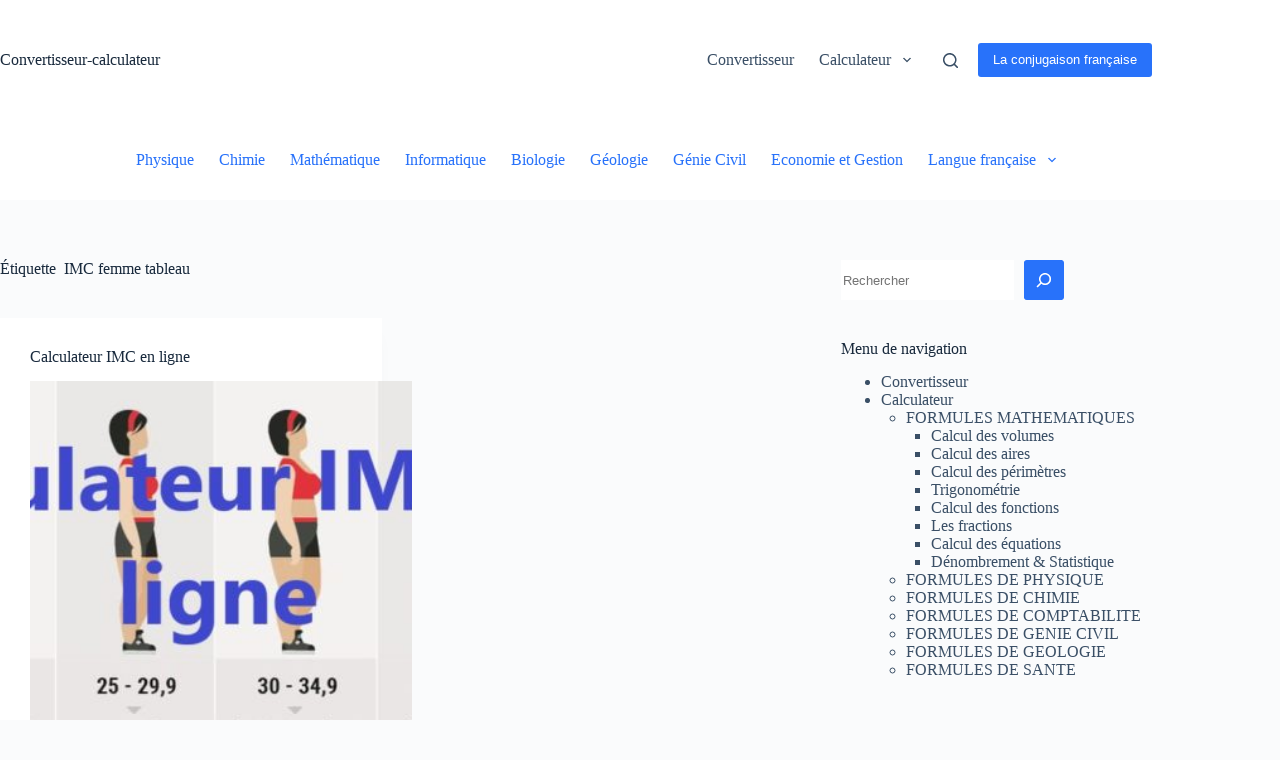

--- FILE ---
content_type: text/html; charset=utf-8
request_url: https://www.google.com/recaptcha/api2/aframe
body_size: 268
content:
<!DOCTYPE HTML><html><head><meta http-equiv="content-type" content="text/html; charset=UTF-8"></head><body><script nonce="Db_jYVZF5_SNJoCDlwiJIA">/** Anti-fraud and anti-abuse applications only. See google.com/recaptcha */ try{var clients={'sodar':'https://pagead2.googlesyndication.com/pagead/sodar?'};window.addEventListener("message",function(a){try{if(a.source===window.parent){var b=JSON.parse(a.data);var c=clients[b['id']];if(c){var d=document.createElement('img');d.src=c+b['params']+'&rc='+(localStorage.getItem("rc::a")?sessionStorage.getItem("rc::b"):"");window.document.body.appendChild(d);sessionStorage.setItem("rc::e",parseInt(sessionStorage.getItem("rc::e")||0)+1);localStorage.setItem("rc::h",'1769638759921');}}}catch(b){}});window.parent.postMessage("_grecaptcha_ready", "*");}catch(b){}</script></body></html>